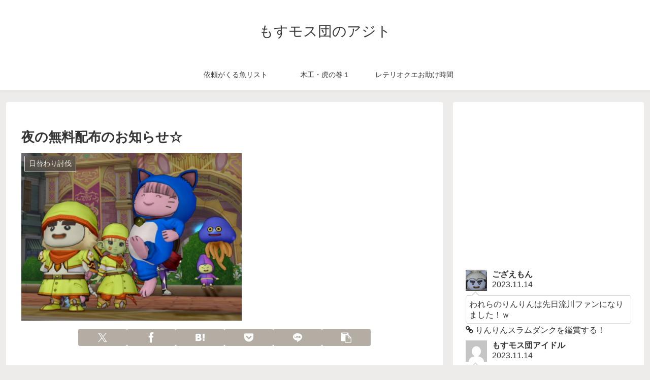

--- FILE ---
content_type: text/html; charset=utf-8
request_url: https://accounts.google.com/o/oauth2/postmessageRelay?parent=https%3A%2F%2Fmosmos-dan.com&jsh=m%3B%2F_%2Fscs%2Fabc-static%2F_%2Fjs%2Fk%3Dgapi.lb.en.2kN9-TZiXrM.O%2Fd%3D1%2Frs%3DAHpOoo_B4hu0FeWRuWHfxnZ3V0WubwN7Qw%2Fm%3D__features__
body_size: 160
content:
<!DOCTYPE html><html><head><title></title><meta http-equiv="content-type" content="text/html; charset=utf-8"><meta http-equiv="X-UA-Compatible" content="IE=edge"><meta name="viewport" content="width=device-width, initial-scale=1, minimum-scale=1, maximum-scale=1, user-scalable=0"><script src='https://ssl.gstatic.com/accounts/o/2580342461-postmessagerelay.js' nonce="-GUzOQdeb5_xcRDep5zFDQ"></script></head><body><script type="text/javascript" src="https://apis.google.com/js/rpc:shindig_random.js?onload=init" nonce="-GUzOQdeb5_xcRDep5zFDQ"></script></body></html>

--- FILE ---
content_type: text/html; charset=utf-8
request_url: https://www.google.com/recaptcha/api2/aframe
body_size: 258
content:
<!DOCTYPE HTML><html><head><meta http-equiv="content-type" content="text/html; charset=UTF-8"></head><body><script nonce="cpgzNsXkAR3E8WdY9ibSAQ">/** Anti-fraud and anti-abuse applications only. See google.com/recaptcha */ try{var clients={'sodar':'https://pagead2.googlesyndication.com/pagead/sodar?'};window.addEventListener("message",function(a){try{if(a.source===window.parent){var b=JSON.parse(a.data);var c=clients[b['id']];if(c){var d=document.createElement('img');d.src=c+b['params']+'&rc='+(localStorage.getItem("rc::a")?sessionStorage.getItem("rc::b"):"");window.document.body.appendChild(d);sessionStorage.setItem("rc::e",parseInt(sessionStorage.getItem("rc::e")||0)+1);localStorage.setItem("rc::h",'1769504223659');}}}catch(b){}});window.parent.postMessage("_grecaptcha_ready", "*");}catch(b){}</script></body></html>